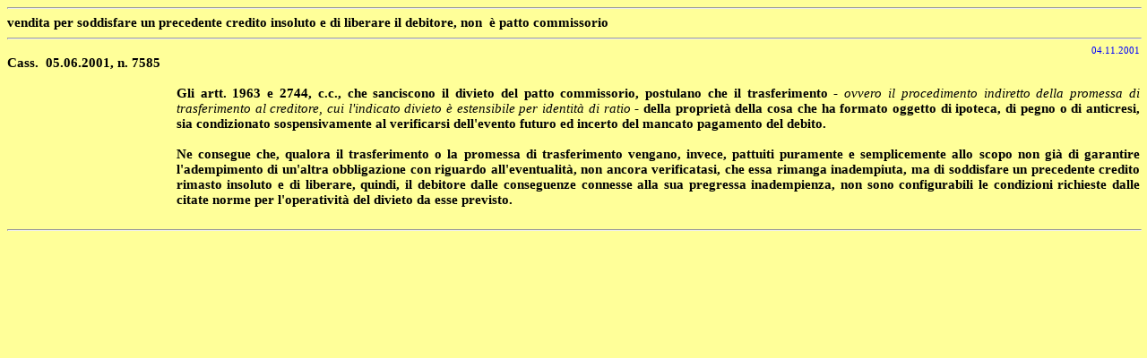

--- FILE ---
content_type: text/html
request_url: http://www.notaioricciardi.it/PORTALE/Rescritti/vendita%20per%20soddisfare%20un%20precedente%20credito%20insoluto%20e%20di%20liberare%20il%20debitore,%20non%20%20e'%20patto%20commissori.htm
body_size: 3408
content:
<html xmlns:v="urn:schemas-microsoft-com:vml"
xmlns:o="urn:schemas-microsoft-com:office:office"
xmlns:w="urn:schemas-microsoft-com:office:word"
xmlns="http://www.w3.org/TR/REC-html40">

<head>
<meta http-equiv=Content-Type content="text/html; charset=windows-1252">
<meta name=ProgId content=Word.Document>
<meta name=Generator content="Microsoft Word 9">
<meta name=Originator content="Microsoft Word 9">
<link rel=File-List
href="./vendita%20per%20soddisfare%20un%20precedente%20credito%20insoluto%20e%20di%20liberare%20il%20debitore,%20non%20%20è%20patto%20commissori_file/filelist.xml">
<link rel=Edit-Time-Data
href="./vendita%20per%20soddisfare%20un%20precedente%20credito%20insoluto%20e%20di%20liberare%20il%20debitore,%20non%20%20è%20patto%20commissori_file/editdata.mso">
<!--[if !mso]>
<style>
v\:* {behavior:url(#default#VML);}
o\:* {behavior:url(#default#VML);}
w\:* {behavior:url(#default#VML);}
.shape {behavior:url(#default#VML);}
</style>
<![endif]-->
<title>COLLEGATO ALLA FINANZIARIA 2000</title>
<!--[if gte mso 9]><xml>
 <w:WordDocument>
  <w:Zoom>110</w:Zoom>
  <w:HyphenationZone>14</w:HyphenationZone>
 </w:WordDocument>
</xml><![endif]-->
<style>
<!--
 /* Font Definitions */
@font-face
	{font-family:"Book Antiqua";
	panose-1:2 4 6 2 5 3 5 3 3 4;
	mso-font-charset:0;
	mso-generic-font-family:roman;
	mso-font-pitch:variable;
	mso-font-signature:647 0 0 0 159 0;}
 /* Style Definitions */
p.MsoNormal, li.MsoNormal, div.MsoNormal
	{mso-style-parent:"";
	margin:0cm;
	margin-bottom:.0001pt;
	mso-pagination:widow-orphan;
	font-size:12.0pt;
	font-family:"Times New Roman";
	mso-fareast-font-family:"Times New Roman";}
h1
	{mso-style-next:Normale;
	margin:0cm;
	margin-bottom:.0001pt;
	mso-pagination:widow-orphan;
	page-break-after:avoid;
	mso-outline-level:1;
	font-size:11.0pt;
	mso-bidi-font-size:12.0pt;
	font-family:"Times New Roman";
	color:blue;
	mso-font-kerning:0pt;
	font-weight:bold;}
h2
	{mso-style-next:Normale;
	margin:0cm;
	margin-bottom:.0001pt;
	text-align:justify;
	mso-pagination:widow-orphan;
	page-break-after:avoid;
	mso-outline-level:2;
	font-size:11.0pt;
	mso-bidi-font-size:12.0pt;
	font-family:"Times New Roman";
	color:blue;
	font-weight:bold;}
h3
	{mso-style-next:Normale;
	margin-top:0cm;
	margin-right:0cm;
	margin-bottom:0cm;
	margin-left:141.6pt;
	margin-bottom:.0001pt;
	text-align:justify;
	mso-pagination:widow-orphan;
	page-break-after:avoid;
	mso-outline-level:3;
	font-size:11.0pt;
	mso-bidi-font-size:12.0pt;
	font-family:"Times New Roman";
	font-weight:bold;}
h4
	{mso-style-next:Normale;
	margin-top:12.0pt;
	margin-right:0cm;
	margin-bottom:3.0pt;
	margin-left:0cm;
	mso-pagination:widow-orphan;
	page-break-after:avoid;
	mso-outline-level:4;
	font-size:12.0pt;
	font-family:"Book Antiqua";
	color:#660033;
	font-weight:normal;
	mso-bidi-font-weight:bold;}
h5
	{mso-style-next:Normale;
	margin-top:12.0pt;
	margin-right:0cm;
	margin-bottom:3.0pt;
	margin-left:0cm;
	mso-pagination:widow-orphan;
	mso-outline-level:5;
	font-size:10.0pt;
	font-family:"Book Antiqua";
	color:#996600;
	font-weight:normal;
	mso-bidi-font-weight:bold;
	mso-bidi-font-style:italic;}
h6
	{mso-style-next:Normale;
	margin-top:12.0pt;
	margin-right:0cm;
	margin-bottom:3.0pt;
	margin-left:0cm;
	mso-pagination:widow-orphan;
	mso-outline-level:6;
	font-size:8.0pt;
	font-family:"Book Antiqua";
	color:#666600;
	font-weight:normal;
	mso-bidi-font-weight:bold;}
p.MsoHeading7, li.MsoHeading7, div.MsoHeading7
	{mso-style-next:Normale;
	margin:0cm;
	margin-bottom:.0001pt;
	text-align:justify;
	mso-pagination:widow-orphan;
	page-break-after:avoid;
	mso-outline-level:7;
	font-size:11.0pt;
	mso-bidi-font-size:14.0pt;
	font-family:"Times New Roman";
	mso-fareast-font-family:"Times New Roman";
	font-weight:bold;}
p.MsoHeading8, li.MsoHeading8, div.MsoHeading8
	{mso-style-next:Normale;
	margin-top:0cm;
	margin-right:-.05pt;
	margin-bottom:0cm;
	margin-left:0cm;
	margin-bottom:.0001pt;
	text-align:justify;
	mso-pagination:widow-orphan;
	page-break-after:avoid;
	mso-outline-level:8;
	text-autospace:none;
	font-size:13.0pt;
	font-family:"Times New Roman";
	mso-fareast-font-family:"Times New Roman";
	font-style:italic;}
p.MsoFootnoteText, li.MsoFootnoteText, div.MsoFootnoteText
	{margin:0cm;
	margin-bottom:.0001pt;
	mso-pagination:widow-orphan;
	text-autospace:none;
	font-size:10.0pt;
	font-family:"Times New Roman";
	mso-fareast-font-family:"Times New Roman";}
p.MsoFooter, li.MsoFooter, div.MsoFooter
	{margin:0cm;
	margin-bottom:.0001pt;
	mso-pagination:widow-orphan;
	tab-stops:center 240.95pt right 481.9pt;
	text-autospace:none;
	font-size:10.0pt;
	font-family:"Times New Roman";
	mso-fareast-font-family:"Times New Roman";}
p.MsoCaption, li.MsoCaption, div.MsoCaption
	{mso-style-next:Normale;
	margin:0cm;
	margin-bottom:.0001pt;
	mso-pagination:widow-orphan;
	font-size:11.0pt;
	mso-bidi-font-size:14.0pt;
	font-family:"Times New Roman";
	mso-fareast-font-family:"Times New Roman";
	color:red;
	font-weight:bold;}
span.MsoFootnoteReference
	{vertical-align:super;}
p.MsoBodyText, li.MsoBodyText, div.MsoBodyText
	{margin-top:0cm;
	margin-right:2.0cm;
	margin-bottom:0cm;
	margin-left:0cm;
	margin-bottom:.0001pt;
	text-align:justify;
	line-height:150%;
	mso-pagination:widow-orphan;
	text-autospace:none;
	font-size:10.0pt;
	mso-bidi-font-size:12.0pt;
	font-family:"Times New Roman";
	mso-fareast-font-family:"Times New Roman";}
p.MsoBodyTextIndent, li.MsoBodyTextIndent, div.MsoBodyTextIndent
	{margin-top:0cm;
	margin-right:0cm;
	margin-bottom:0cm;
	margin-left:35.4pt;
	margin-bottom:.0001pt;
	text-align:justify;
	mso-pagination:widow-orphan;
	text-autospace:none;
	font-size:10.0pt;
	font-family:"Times New Roman";
	mso-fareast-font-family:"Times New Roman";}
p.MsoBodyText2, li.MsoBodyText2, div.MsoBodyText2
	{margin:0cm;
	margin-bottom:.0001pt;
	text-align:justify;
	mso-pagination:widow-orphan;
	layout-grid-mode:char;
	font-size:11.0pt;
	mso-bidi-font-size:14.0pt;
	font-family:"Times New Roman";
	mso-fareast-font-family:"Times New Roman";
	font-weight:bold;}
p.MsoBodyText3, li.MsoBodyText3, div.MsoBodyText3
	{margin:0cm;
	margin-bottom:.0001pt;
	text-align:justify;
	line-height:150%;
	mso-pagination:widow-orphan;
	text-autospace:none;
	font-size:10.0pt;
	mso-bidi-font-size:12.0pt;
	font-family:"Times New Roman";
	mso-fareast-font-family:"Times New Roman";}
p.MsoBodyTextIndent2, li.MsoBodyTextIndent2, div.MsoBodyTextIndent2
	{margin-top:0cm;
	margin-right:0cm;
	margin-bottom:0cm;
	margin-left:141.6pt;
	margin-bottom:.0001pt;
	text-align:justify;
	mso-pagination:widow-orphan;
	font-size:12.0pt;
	font-family:"Times New Roman";
	mso-fareast-font-family:"Times New Roman";
	font-weight:bold;}
p.MsoBodyTextIndent3, li.MsoBodyTextIndent3, div.MsoBodyTextIndent3
	{margin-top:0cm;
	margin-right:0cm;
	margin-bottom:0cm;
	margin-left:141.6pt;
	margin-bottom:.0001pt;
	text-align:justify;
	mso-pagination:widow-orphan;
	font-size:11.0pt;
	mso-bidi-font-size:12.0pt;
	font-family:"Times New Roman";
	mso-fareast-font-family:"Times New Roman";
	font-weight:bold;}
a:link, span.MsoHyperlink
	{color:#666600;
	text-decoration:underline;
	text-underline:single;}
a:visited, span.MsoHyperlinkFollowed
	{color:#993300;
	text-decoration:underline;
	text-underline:single;}
p.MsoPlainText, li.MsoPlainText, div.MsoPlainText
	{margin:0cm;
	margin-bottom:.0001pt;
	mso-pagination:widow-orphan;
	text-autospace:none;
	font-size:10.0pt;
	font-family:"Courier New";
	mso-fareast-font-family:"Times New Roman";}
p
	{margin-right:0cm;
	mso-margin-top-alt:auto;
	mso-margin-bottom-alt:auto;
	margin-left:0cm;
	mso-pagination:widow-orphan;
	font-size:12.0pt;
	font-family:"Times New Roman";
	mso-fareast-font-family:"Times New Roman";}
p.Elencodefinizione, li.Elencodefinizione, div.Elencodefinizione
	{mso-style-name:"Elenco definizione";
	mso-style-next:"Termine definizione";
	margin-top:0cm;
	margin-right:0cm;
	margin-bottom:0cm;
	margin-left:18.0pt;
	margin-bottom:.0001pt;
	mso-pagination:widow-orphan;
	text-autospace:none;
	font-size:10.0pt;
	mso-bidi-font-size:12.0pt;
	font-family:"Times New Roman";
	mso-fareast-font-family:"Times New Roman";}
p.Terminedefinizione, li.Terminedefinizione, div.Terminedefinizione
	{mso-style-name:"Termine definizione";
	mso-style-next:"Elenco definizione";
	margin:0cm;
	margin-bottom:.0001pt;
	mso-pagination:widow-orphan;
	text-autospace:none;
	font-size:10.0pt;
	mso-bidi-font-size:12.0pt;
	font-family:"Times New Roman";
	mso-fareast-font-family:"Times New Roman";}
p.H1, li.H1, div.H1
	{mso-style-name:H1;
	mso-style-next:Normale;
	margin-top:5.0pt;
	margin-right:0cm;
	margin-bottom:5.0pt;
	margin-left:0cm;
	mso-pagination:widow-orphan;
	page-break-after:avoid;
	mso-outline-level:2;
	text-autospace:none;
	font-size:24.0pt;
	font-family:"Times New Roman";
	mso-fareast-font-family:"Times New Roman";
	mso-font-kerning:18.0pt;
	font-weight:bold;}
p.H2, li.H2, div.H2
	{mso-style-name:H2;
	mso-style-next:Normale;
	margin-top:5.0pt;
	margin-right:0cm;
	margin-bottom:5.0pt;
	margin-left:0cm;
	mso-pagination:widow-orphan;
	page-break-after:avoid;
	mso-outline-level:3;
	text-autospace:none;
	font-size:18.0pt;
	font-family:"Times New Roman";
	mso-fareast-font-family:"Times New Roman";
	font-weight:bold;}
p.H3, li.H3, div.H3
	{mso-style-name:H3;
	mso-style-next:Normale;
	margin-top:5.0pt;
	margin-right:0cm;
	margin-bottom:5.0pt;
	margin-left:0cm;
	mso-pagination:widow-orphan;
	page-break-after:avoid;
	mso-outline-level:4;
	text-autospace:none;
	font-size:14.0pt;
	font-family:"Times New Roman";
	mso-fareast-font-family:"Times New Roman";
	font-weight:bold;}
p.H4, li.H4, div.H4
	{mso-style-name:H4;
	mso-style-next:Normale;
	margin-top:5.0pt;
	margin-right:0cm;
	margin-bottom:5.0pt;
	margin-left:0cm;
	mso-pagination:widow-orphan;
	page-break-after:avoid;
	mso-outline-level:5;
	text-autospace:none;
	font-size:10.0pt;
	mso-bidi-font-size:12.0pt;
	font-family:"Times New Roman";
	mso-fareast-font-family:"Times New Roman";
	font-weight:bold;}
p.H5, li.H5, div.H5
	{mso-style-name:H5;
	mso-style-next:Normale;
	margin-top:5.0pt;
	margin-right:0cm;
	margin-bottom:5.0pt;
	margin-left:0cm;
	mso-pagination:widow-orphan;
	page-break-after:avoid;
	mso-outline-level:6;
	text-autospace:none;
	font-size:10.0pt;
	font-family:"Times New Roman";
	mso-fareast-font-family:"Times New Roman";
	font-weight:bold;}
p.H6, li.H6, div.H6
	{mso-style-name:H6;
	mso-style-next:Normale;
	margin-top:5.0pt;
	margin-right:0cm;
	margin-bottom:5.0pt;
	margin-left:0cm;
	mso-pagination:widow-orphan;
	page-break-after:avoid;
	mso-outline-level:7;
	text-autospace:none;
	font-size:8.0pt;
	font-family:"Times New Roman";
	mso-fareast-font-family:"Times New Roman";
	font-weight:bold;}
p.Indirizzo, li.Indirizzo, div.Indirizzo
	{mso-style-name:Indirizzo;
	mso-style-next:Normale;
	margin:0cm;
	margin-bottom:.0001pt;
	mso-pagination:widow-orphan;
	text-autospace:none;
	font-size:10.0pt;
	mso-bidi-font-size:12.0pt;
	font-family:"Times New Roman";
	mso-fareast-font-family:"Times New Roman";
	font-style:italic;}
p.Blockquote, li.Blockquote, div.Blockquote
	{mso-style-name:Blockquote;
	margin-top:5.0pt;
	margin-right:18.0pt;
	margin-bottom:5.0pt;
	margin-left:18.0pt;
	mso-pagination:widow-orphan;
	text-autospace:none;
	font-size:10.0pt;
	mso-bidi-font-size:12.0pt;
	font-family:"Times New Roman";
	mso-fareast-font-family:"Times New Roman";}
p.Preformattato, li.Preformattato, div.Preformattato
	{mso-style-name:Preformattato;
	margin:0cm;
	margin-bottom:.0001pt;
	mso-pagination:widow-orphan;
	tab-stops:0cm 47.95pt 95.9pt 143.85pt 191.8pt 239.75pt 287.7pt 335.65pt 383.6pt 431.55pt 479.5pt;
	text-autospace:none;
	font-size:10.0pt;
	font-family:"Courier New";
	mso-fareast-font-family:"Times New Roman";}
p.z-BottomofForm, li.z-BottomofForm, div.z-BottomofForm
	{mso-style-name:"z-Bottom of Form";
	mso-style-parent:"";
	mso-style-next:Normale;
	margin:0cm;
	margin-bottom:.0001pt;
	text-align:center;
	mso-pagination:widow-orphan;
	text-autospace:none;
	border:none;
	mso-border-top-alt:double black .75pt;
	padding:0cm;
	mso-padding-alt:0cm 0cm 0cm 0cm;
	font-size:8.0pt;
	font-family:Arial;
	mso-fareast-font-family:"Times New Roman";
	display:none;
	mso-hide:all;}
p.z-TopofForm, li.z-TopofForm, div.z-TopofForm
	{mso-style-name:"z-Top of Form";
	mso-style-parent:"";
	mso-style-next:Normale;
	margin:0cm;
	margin-bottom:.0001pt;
	text-align:center;
	mso-pagination:widow-orphan;
	text-autospace:none;
	border:none;
	mso-border-bottom-alt:double black .75pt;
	padding:0cm;
	mso-padding-alt:0cm 0cm 0cm 0cm;
	font-size:8.0pt;
	font-family:Arial;
	mso-fareast-font-family:"Times New Roman";
	display:none;
	mso-hide:all;}
p.p, li.p, div.p
	{mso-style-name:p;
	margin-right:0cm;
	mso-margin-top-alt:auto;
	mso-margin-bottom-alt:auto;
	margin-left:0cm;
	mso-pagination:widow-orphan;
	font-size:12.0pt;
	font-family:"Times New Roman";
	mso-fareast-font-family:"Times New Roman";}
span.data1
	{mso-style-name:data1;
	mso-ansi-font-size:7.0pt;
	mso-bidi-font-size:7.0pt;
	mso-ascii-font-family:Arial;
	mso-hansi-font-family:Arial;
	mso-bidi-font-family:Arial;
	mso-text-animation:none;
	text-decoration:none;
	text-underline:none;
	text-decoration:none;
	text-line-through:none;}
span.Definizione
	{mso-style-name:Definizione;
	mso-style-parent:"";
	font-style:italic;}
span.CITE
	{mso-style-name:CITE;
	mso-style-parent:"";
	font-style:italic;}
span.CODE
	{mso-style-name:CODE;
	mso-style-parent:"";
	mso-ansi-font-size:10.0pt;
	mso-bidi-font-size:10.0pt;
	mso-ascii-font-family:"Courier New";
	mso-hansi-font-family:"Courier New";
	mso-bidi-font-family:"Courier New";}
span.Tastiera
	{mso-style-name:Tastiera;
	mso-style-parent:"";
	mso-ansi-font-size:10.0pt;
	mso-bidi-font-size:10.0pt;
	mso-ascii-font-family:"Courier New";
	mso-hansi-font-family:"Courier New";
	mso-bidi-font-family:"Courier New";
	font-weight:bold;}
span.Esempio
	{mso-style-name:Esempio;
	mso-style-parent:"";
	mso-ascii-font-family:"Courier New";
	mso-hansi-font-family:"Courier New";
	mso-bidi-font-family:"Courier New";}
span.Macchinadascrivere
	{mso-style-name:"Macchina da scrivere";
	mso-style-parent:"";
	mso-ansi-font-size:10.0pt;
	mso-bidi-font-size:10.0pt;
	mso-ascii-font-family:"Courier New";
	mso-hansi-font-family:"Courier New";
	mso-bidi-font-family:"Courier New";}
span.Variabile
	{mso-style-name:Variabile;
	mso-style-parent:"";
	font-style:italic;}
span.HTMLMarkup
	{mso-style-name:"HTML Markup";
	mso-style-parent:"";
	color:red;
	display:none;
	mso-hide:all;}
span.Commento
	{mso-style-name:Commento;
	mso-style-parent:"";
	display:none;
	mso-hide:all;}
span.ln
	{mso-style-name:ln;}
span.nome
	{mso-style-name:nome;}
@page Section1
	{size:612.0pt 792.0pt;
	margin:70.85pt 2.0cm 2.0cm 2.0cm;
	mso-header-margin:35.45pt;
	mso-footer-margin:35.45pt;
	mso-paper-source:0;}
div.Section1
	{page:Section1;}
-->
</style>
<!--[if gte mso 9]><xml>
 <o:shapedefaults v:ext="edit" spidmax="1027">
  <o:colormenu v:ext="edit" fillcolor="#ff9"/>
 </o:shapedefaults></xml><![endif]--><!--[if gte mso 9]><xml>
 <o:shapelayout v:ext="edit">
  <o:idmap v:ext="edit" data="1"/>
 </o:shapelayout></xml><![endif]-->
</head>

<body bgcolor="#ffff99" lang=IT link="#666600" vlink="#993300"
style='tab-interval:35.4pt'>

<div class=Section1>

<div class=MsoNormal align=center style='text-align:center'><b><span
style='font-size:11.0pt;mso-bidi-font-size:12.0pt'>

<hr size=2 width="100%" align=center>

</span></b></div>


<p class=MsoNormal><b><span style='font-size:11.0pt;mso-bidi-font-size:12.0pt'>vendita
per soddisfare un precedente credito insoluto e di liberare il debitore,
non<span style="mso-spacerun: yes">  </span>è patto commissorio<o:p></o:p></span></b></p>


<div class=MsoNormal align=center style='text-align:center'><b><span
style='font-size:11.0pt;mso-bidi-font-size:12.0pt'>

<hr size=2 width="100%" align=center>

</span></b></div>


<p class=MsoNormal align=right style='text-align:right'><span style='font-size:
8.0pt;mso-bidi-font-size:12.0pt;color:blue'>04.11.2001<o:p></o:p></span></p>

<p class=MsoHeading7><span style='mso-bidi-font-size:12.0pt'>Cass. <span
style="mso-spacerun: yes"> </span>05.06.2001, n. 7585<o:p></o:p></span></p>

<p class=MsoNormal style='text-align:justify'><b><span style='font-size:11.0pt;
mso-bidi-font-size:12.0pt'>&nbsp;<o:p></o:p></span></b></p>

<p class=MsoNormal style='margin-left:141.6pt;text-align:justify'><b><span
style='font-size:11.0pt;mso-bidi-font-size:12.0pt'>Gli artt. 1963 e 2744, c.c.,
che sanciscono il divieto del patto commissorio, postulano che il trasferimento
- </span></b><i><span style='font-size:11.0pt;mso-bidi-font-size:12.0pt'>ovvero
il procedimento indiretto della promessa di trasferimento al creditore, cui
l'indicato divieto è estensibile per identità di ratio </span></i><b><span
style='font-size:11.0pt;mso-bidi-font-size:12.0pt'>- della proprietà della cosa
che ha formato oggetto di ipoteca, di pegno o di anticresi, sia condizionato
sospensivamente al verificarsi dell'evento futuro ed incerto del mancato
pagamento del debito.<o:p></o:p></span></b></p>

<p class=MsoNormal style='margin-left:141.6pt;text-align:justify'><b><span
style='font-size:11.0pt;mso-bidi-font-size:12.0pt'><![if !supportEmptyParas]>&nbsp;<![endif]><o:p></o:p></span></b></p>

<p class=MsoNormal style='margin-left:141.6pt;text-align:justify'><b><span
style='font-size:11.0pt;mso-bidi-font-size:12.0pt'>Ne consegue che, qualora il
trasferimento o la promessa di trasferimento vengano, invece, pattuiti
puramente e semplicemente allo scopo non già di garantire l'adempimento di
un'altra obbligazione con riguardo all'eventualità, non ancora verificatasi,
che essa rimanga inadempiuta, ma di soddisfare un precedente credito rimasto
insoluto e di liberare, quindi, il debitore dalle conseguenze connesse alla sua
pregressa inadempienza, non sono configurabili le condizioni richieste dalle
citate norme per l'operatività del divieto da esse previsto. <o:p></o:p></span></b></p>

<p class=MsoNormal style='text-align:justify'><b><span style='font-size:11.0pt;
mso-bidi-font-size:12.0pt;color:red'><![if !supportEmptyParas]>&nbsp;<![endif]><o:p></o:p></span></b></p>


<div class=MsoNormal align=center style='text-align:center'><b><span
style='font-size:11.0pt;mso-bidi-font-size:12.0pt'>

<hr size=2 width="100%" align=center>

</span></b></div>


<p class=MsoNormal><b><span style='font-size:11.0pt;mso-bidi-font-size:12.0pt'><![if !supportEmptyParas]>&nbsp;<![endif]><o:p></o:p></span></b></p>

</div>

</body>

</html>
